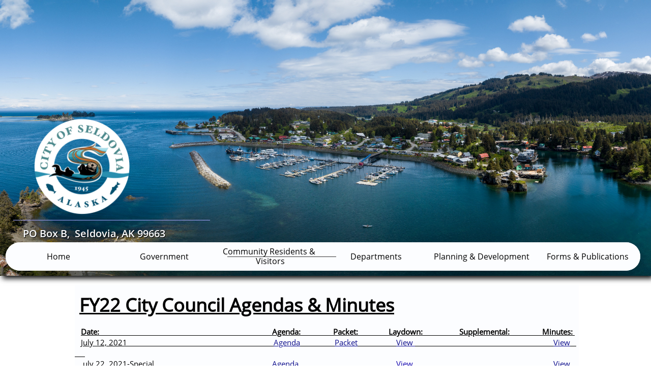

--- FILE ---
content_type: text/html
request_url: https://www.cityofseldovia.com/fy22-agendas-minutes
body_size: 12712
content:
<!DOCTYPE html PUBLIC "-//W3C//DTD XHTML 1.0 Transitional//EN" "http://www.w3.org/TR/xhtml1/DTD/xhtml1-transitional.dtd">
<html xmlns="http://www.w3.org/1999/xhtml">
<head>
<title>FY22 Agendas & Minutes</title>
<meta http-equiv="Content-Type" content="text/html; charset=utf-8"/>
<meta http-equiv="X-UA-Compatible" content="IE=edge">
<meta name="SKYPE_TOOLBAR" content="SKYPE_TOOLBAR_PARSER_COMPATIBLE"/>
<meta name="HandheldFriendly" content="True" />
<meta name="MobileOptimized" content="1024" />
<meta name="viewport" content="width=1024" /> 
<meta name="twitter:card" content="summary"/>
<meta property="og:image" content="https://storage.googleapis.com/wzsitethumbnails/site-49384362/800x500.jpg"/>
<meta property="og:image:width" content="800"/>
<meta property="og:image:height" content="500"/>

<script type="text/javascript">
var _fc;window.getInsights=function(a,b){_fc||(_fc=a,a=null),window.AMInsights?(_fc&&(_fc(window.AMInsights),_fc=null),a&&a(window.AMInsights)):(b=b||25,setTimeout(function(){window.getInsights(a,2*b)},b))};
</script>
<script type="text/javascript" src="https://assets.mywebsitebuilder.com/assets/t.js?brand=homestead&v=g-202601221201377870" async></script>
<script type="text/javascript">
window.getInsights(function(insights){insights.init('b32f2cb4-fa13-4f19-af44-1eb4d0e3f145');});
</script>

<link rel='stylesheet' type='text/css' href='https://components.mywebsitebuilder.com/g-202601221201377870/viewer-homestead/viewer.css'/>

<script type='text/javascript'>
var PageData = {"baseAddress":"www.cityofseldovia.com","ServicesBasePath":"https://te-viewer.mywebsitebuilder.com","isTablet":false,"siteSettings":{"enableColumnsGrid":"false","isFirstMobileUse":"true","showAlwaysColumnsGrid":"false"},"defaultAjaxPageID":"id1625773815362","PageNotFound":false};
var Global = {"FacebookAppID":"744137685644053","IsMobileView":false,"IsTabletView":false,"IsMobileClient":false,"CloudflareOptions":6,"SiteID":49384362};
var SiteInformation = {"groupId":49384362,"isPublished":false,"limitations":{"video":{"limitation":{"isLimited":true},"dialog":{"isDiscount":false}},"pages":{"limitation":{"isLimited":true},"dialog":{"isDiscount":false}},"ecommerce":{"limitation":{"isLimited":true},"dialog":{"isDiscount":false}},"publish":{"limitation":{"isLimited":true},"dialog":{"isDiscount":false}},"stats":{"limitation":{"isLimited":false},"dialog":{"isDiscount":false}},"storage":{"limitation":{"isLimited":true},"dialog":{"isDiscount":false}},"file":{"limitation":{"isLimited":true},"dialog":{"isDiscount":false}},"premium":{"limitation":{"isLimited":false},"dialog":{"isDiscount":false}},"mobile":{"limitation":{"isLimited":false},"dialog":{"isDiscount":false}},"newSites":{"limitation":{"isLimited":true},"dialog":{"isDiscount":false}},"favicon":{"limitation":{"isLimited":true},"dialog":{"isDiscount":false}},"embedded":{"limitation":{"isLimited":true},"dialog":{"isDiscount":false}},"bannerFeature":{"limitation":{"isLimited":false},"dialog":{"isDiscount":false}},"history":{"limitation":{"isLimited":true},"dialog":{"isDiscount":false}},"posts":{"limitation":{"isLimited":true},"dialog":{"isDiscount":false}},"hdvideo":{"limitation":{"isLimited":true},"dialog":{"isDiscount":false}},"totalPages":{"limitation":{"isLimited":true},"dialog":{"isDiscount":false}},"advancedStats":{"limitation":{"isLimited":false},"dialog":{"isDiscount":false}},"form":{"limitation":{"isLimited":true},"dialog":{"isDiscount":false}}},"isPremium":true,"isSaved":false,"siteType":0,"isTemplate":false,"baseVersion":"89729113","isFirstSiteVersion":false,"hasSites":false,"storeInformation":{},"appMarketInformation":{}};
var Settings = {"UserStorageUrlsMap":{"2":"https://wzukusers.blob.core.windows.net/user-{0}/","6":"https://storage.googleapis.com/wzukusers/user-{0}/","61":"https://storage.googleapis.com/wzukusers/user-{0}/","100":"https://storage.googleapis.com/te-hosted-sites/user-{0}/","105":"https://storage.googleapis.com/te-sitey-sites/user-{0}/","103":"https://storage.googleapis.com/te-websitebuilder-sites/user-{0}/","102":"https://storage.googleapis.com/te-sitelio-sites/user-{0}/","106":"https://storage.googleapis.com/te-sitebuilder-sites/user-{0}/"},"WebzaiStorageUrlsMap":{"2":"https://wzuk.blob.core.windows.net/assets/","6":"https://storage.googleapis.com/wzuk/assets/","61":"https://storage.googleapis.com/wzuk/assets/"},"InsightsTrackerUrl":"https://assets.mywebsitebuilder.com/assets","GoogleMapsApiKey":"AIzaSyDQtuw04WyGWiY3JULv0HDpHdTK16H4_nI","RecaptchaSiteKey":"6LeCLkUUAAAAABEGEwlYoLyKNxIztJfM2okdeb2V","StaticContentUrl":"https://webzaidev.blob.core.windows.net/","ServiceAddress":"https://te-viewer.mywebsitebuilder.com","ApplicationRoot":"https://components.mywebsitebuilder.com/g-202601221201377870","Brand":103,"ApplicationDomain":"homestead.com","YoutubeApiKey":"AIzaSyArOiK2GZNoSkBzk6yqkfMFJDk7KAxLp8o","AppsIframeRoot":"https://components.mywebsitebuilder.com","AppVersion":"g-202601221201377870","DevelopmentMode":"","ServiceEndpoints":{"Store":{"EmbedApi":"https://embed.mywebsitebuilder.com/dist/src/","PublicApi":"https://api.mywebsitebuilder.com/v1/"},"Storage":null},"ImageProxy":"https://images.builderservices.io/s/?","DataProxy":"https://data.mywebsitebuilder.com","IsApiPartner":true,"FacebookAppId":"744137685644053","BrandName":"homestead","RaygunSettings":null,"FreeBannerUrl":""};

</script>
<script src='https://components.mywebsitebuilder.com/g-202601221201377870/viewer/viewer.js' type='text/javascript'></script>

<script src='https://storage.googleapis.com/wzukusers/user-34471240/sites/49384362/5c09a19bbd301UK5IrIq/b2a04ac17e404b4997ca5b2da38c1822.js?1769552128' type='text/javascript'></script>
<script src='https://storage.googleapis.com/wzukusers/user-34471240/sites/49384362/5c09a19bbd301UK5IrIq/ce357be0d1dd4fd188a076710d571222.js?1769552128' type='text/javascript'></script>
<script src='https://storage.googleapis.com/wzukusers/user-34471240/sites/49384362/5c09a19bbd301UK5IrIq/627b354c7d0949aa8f54c817f0f18d44.js?1769552128' type='text/javascript'></script>
<script type='text/javascript'>
var SiteFilesMap = {"page-id1343681126037":"https://storage.googleapis.com/wzukusers/user-34471240/sites/49384362/5c09a19bbd301UK5IrIq/b83506e2bcc245adbb5fffb9a051ea2c.js","page-1408628076003":"https://storage.googleapis.com/wzukusers/user-34471240/sites/49384362/5c09a19bbd301UK5IrIq/098c9c85978944b2b0ded822df462f90.js","page-1408632741620":"https://storage.googleapis.com/wzukusers/user-34471240/sites/49384362/5c09a19bbd301UK5IrIq/b7c97fd6629543c185719f388f72ed6c.js","page-id1486110824420":"https://storage.googleapis.com/wzukusers/user-34471240/sites/49384362/5c09a19bbd301UK5IrIq/ba0d7df901d7492cb48d6a23c864006c.js","page-id1544135374743":"https://storage.googleapis.com/wzukusers/user-34471240/sites/49384362/5c09a19bbd301UK5IrIq/9ee77c2c5b6341dbbcacb733f7e7ddc7.js","page-id1544640165972":"https://storage.googleapis.com/wzukusers/user-34471240/sites/49384362/5c09a19bbd301UK5IrIq/d9382af5287b40a983c44407d467760c.js","page-id1544640180184":"https://storage.googleapis.com/wzukusers/user-34471240/sites/49384362/5c09a19bbd301UK5IrIq/d9c33751a6814410a7b848e025037c86.js","page-id1544640198239":"https://storage.googleapis.com/wzukusers/user-34471240/sites/49384362/5c09a19bbd301UK5IrIq/1a58d526f02c40fa934653bae5cba81a.js","page-id1544640209911":"https://storage.googleapis.com/wzukusers/user-34471240/sites/49384362/5c09a19bbd301UK5IrIq/de15d57f682c408e9405d046f8f86ee8.js","page-id1544640220378":"https://storage.googleapis.com/wzukusers/user-34471240/sites/49384362/5c09a19bbd301UK5IrIq/d89648314dc14c2a932ccb9427327161.js","page-id1544640227667":"https://storage.googleapis.com/wzukusers/user-34471240/sites/49384362/5c09a19bbd301UK5IrIq/b73ab6c4876747fa9ad57610da7ebff9.js","page-id1544640233975":"https://storage.googleapis.com/wzukusers/user-34471240/sites/49384362/5c09a19bbd301UK5IrIq/7a0b1da18bf244d39a0b69baa9fc7b94.js","page-id1544640241731":"https://storage.googleapis.com/wzukusers/user-34471240/sites/49384362/5c09a19bbd301UK5IrIq/59b84e5e28b846bab131ab693383888c.js","page-id1544640252532":"https://storage.googleapis.com/wzukusers/user-34471240/sites/49384362/5c09a19bbd301UK5IrIq/131c943f15104c069bfcd38666821882.js","page-id1544640262811":"https://storage.googleapis.com/wzukusers/user-34471240/sites/49384362/5c09a19bbd301UK5IrIq/8f6485e31d8245a991956482b52dde94.js","page-id1544640285020":"https://storage.googleapis.com/wzukusers/user-34471240/sites/49384362/5c09a19bbd301UK5IrIq/7440b93f06244d06b5afe3996bc73287.js","page-id1544658918895":"https://storage.googleapis.com/wzukusers/user-34471240/sites/49384362/5c09a19bbd301UK5IrIq/19e9eee48d664bd2aaa931cfda38ea82.js","page-id1544726336127":"https://storage.googleapis.com/wzukusers/user-34471240/sites/49384362/5c09a19bbd301UK5IrIq/0fba07e00ebe4e4ba89249f8aa9ad7b7.js","page-id1544726358976":"https://storage.googleapis.com/wzukusers/user-34471240/sites/49384362/5c09a19bbd301UK5IrIq/3481644e215d4722aea228d0fcbab16e.js","page-id1544726368556":"https://storage.googleapis.com/wzukusers/user-34471240/sites/49384362/5c09a19bbd301UK5IrIq/2fb2790236de4ece99c0d61fd3251a85.js","page-id1544726376029":"https://storage.googleapis.com/wzukusers/user-34471240/sites/49384362/5c09a19bbd301UK5IrIq/66210715a8c2427089884046e26bf268.js","page-id1544726381213":"https://storage.googleapis.com/wzukusers/user-34471240/sites/49384362/5c09a19bbd301UK5IrIq/87389075ccdb4bd5be057c2623e21206.js","page-id1544726385999":"https://storage.googleapis.com/wzukusers/user-34471240/sites/49384362/5c09a19bbd301UK5IrIq/046cba55658c4d74a2bce670166763cd.js","page-id1544726392237":"https://storage.googleapis.com/wzukusers/user-34471240/sites/49384362/5c09a19bbd301UK5IrIq/59a8aebe567b47b68a48e5ccc9b9a78e.js","page-id1544726400087":"https://storage.googleapis.com/wzukusers/user-34471240/sites/49384362/5c09a19bbd301UK5IrIq/18b1ba0053704846b83c0372dd820ad8.js","page-id1544726449764":"https://storage.googleapis.com/wzukusers/user-34471240/sites/49384362/5c09a19bbd301UK5IrIq/58b37a511ecd4d94b13420e45a3ab1f8.js","page-id1544726461004":"https://storage.googleapis.com/wzukusers/user-34471240/sites/49384362/5c09a19bbd301UK5IrIq/9d2f76a27e614c1a93ae186c3f89bc82.js","page-id1544726469199":"https://storage.googleapis.com/wzukusers/user-34471240/sites/49384362/5c09a19bbd301UK5IrIq/2925238a0c244fb09f2fadfe6d99fcc1.js","page-id1544726480003":"https://storage.googleapis.com/wzukusers/user-34471240/sites/49384362/5c09a19bbd301UK5IrIq/1ec3d9b05f80414485cc8d02eeed8fc9.js","page-id1545162431006":"https://storage.googleapis.com/wzukusers/user-34471240/sites/49384362/5c09a19bbd301UK5IrIq/89703a6abd5b49c5aaeb700e38bc53ae.js","page-id1545268156173":"https://storage.googleapis.com/wzukusers/user-34471240/sites/49384362/5c09a19bbd301UK5IrIq/c16b3e8e2cb94ec497ecfeb3bc8fe71e.js","page-id1545342640726":"https://storage.googleapis.com/wzukusers/user-34471240/sites/49384362/5c09a19bbd301UK5IrIq/f772cf55b7c2407eb6b82ed2db6c97b9.js","page-id1545342667240":"https://storage.googleapis.com/wzukusers/user-34471240/sites/49384362/5c09a19bbd301UK5IrIq/ae6e5c4c28e943b688083f8d46388684.js","page-id1545342685344":"https://storage.googleapis.com/wzukusers/user-34471240/sites/49384362/5c09a19bbd301UK5IrIq/55ed118e2e004764bc8720cf58263dd7.js","page-id1545342703916":"https://storage.googleapis.com/wzukusers/user-34471240/sites/49384362/5c09a19bbd301UK5IrIq/dff1d421c705441f8f4ebbedc5f8033b.js","page-id1545342722802":"https://storage.googleapis.com/wzukusers/user-34471240/sites/49384362/5c09a19bbd301UK5IrIq/97ef795a3acc4601aa9a88f3afac4c0f.js","page-id1545858657977":"https://storage.googleapis.com/wzukusers/user-34471240/sites/49384362/5c09a19bbd301UK5IrIq/003704a54d054fe7aa36759b4e2d1bbb.js","page-id1545861315469":"https://storage.googleapis.com/wzukusers/user-34471240/sites/49384362/5c09a19bbd301UK5IrIq/6e8d60934e584d8c96b2ff1216c701f7.js","page-id1545861432646":"https://storage.googleapis.com/wzukusers/user-34471240/sites/49384362/5c09a19bbd301UK5IrIq/87c46960277a45fe8eeef170e0189339.js","page-id1545861512149":"https://storage.googleapis.com/wzukusers/user-34471240/sites/49384362/5c09a19bbd301UK5IrIq/b831d3d918d347b7ba8915c6c1b1d2e0.js","page-id1545861541940":"https://storage.googleapis.com/wzukusers/user-34471240/sites/49384362/5c09a19bbd301UK5IrIq/6c38695c93f840d4ba5144fd437249d5.js","page-id1545861583614":"https://storage.googleapis.com/wzukusers/user-34471240/sites/49384362/5c09a19bbd301UK5IrIq/c6b68706085b4808871a266ec087e3ff.js","page-id1545861593391":"https://storage.googleapis.com/wzukusers/user-34471240/sites/49384362/5c09a19bbd301UK5IrIq/9d4ed9f034c146c0bb92141d32ca2999.js","page-id1545861620408":"https://storage.googleapis.com/wzukusers/user-34471240/sites/49384362/5c09a19bbd301UK5IrIq/e0e9ff31870c43198a1d684d56c723d0.js","page-id1545861677162":"https://storage.googleapis.com/wzukusers/user-34471240/sites/49384362/5c09a19bbd301UK5IrIq/b20aac8166444f789a89c5eac02679d2.js","page-id1545861733183":"https://storage.googleapis.com/wzukusers/user-34471240/sites/49384362/5c09a19bbd301UK5IrIq/24c2b15e51a64f50be2d2d1644ea75b2.js","page-id1545861757160":"https://storage.googleapis.com/wzukusers/user-34471240/sites/49384362/5c09a19bbd301UK5IrIq/57a3d9a744a143aea514b9935aee7856.js","page-id1545861777405":"https://storage.googleapis.com/wzukusers/user-34471240/sites/49384362/5c09a19bbd301UK5IrIq/8277728683204b838d9fbd265de8f26d.js","page-id1545861803334":"https://storage.googleapis.com/wzukusers/user-34471240/sites/49384362/5c09a19bbd301UK5IrIq/7873510a2c7047149845e3998c7ebb7a.js","page-id1548798286395":"https://storage.googleapis.com/wzukusers/user-34471240/sites/49384362/5c09a19bbd301UK5IrIq/867819add6e942d38b62d0a4ffeabe38.js","page-id1548876075899":"https://storage.googleapis.com/wzukusers/user-34471240/sites/49384362/5c09a19bbd301UK5IrIq/264fcd7fad094bd195a357523fa85c9a.js","page-id1562183364201":"https://storage.googleapis.com/wzukusers/user-34471240/sites/49384362/5c09a19bbd301UK5IrIq/2b1ae3325d8047b9a2f3549b99106870.js","page-id1562183428331":"https://storage.googleapis.com/wzukusers/user-34471240/sites/49384362/5c09a19bbd301UK5IrIq/6e3eac7c23ee46d8a2671326369612a9.js","page-id1562183467637":"https://storage.googleapis.com/wzukusers/user-34471240/sites/49384362/5c09a19bbd301UK5IrIq/ad510ff4e837477886348a93058f639e.js","page-id1562183503682":"https://storage.googleapis.com/wzukusers/user-34471240/sites/49384362/5c09a19bbd301UK5IrIq/4dfe610f1c794c4bb12d308e7cdf226e.js","page-id1585769560726":"https://storage.googleapis.com/wzukusers/user-34471240/sites/49384362/5c09a19bbd301UK5IrIq/a01a3196c32740a09290d64af500e56c.js","page-id1594246631270":"https://storage.googleapis.com/wzukusers/user-34471240/sites/49384362/5c09a19bbd301UK5IrIq/759e7039ba6b4b788a6130f4e63cce46.js","page-id1594342253171":"https://storage.googleapis.com/wzukusers/user-34471240/sites/49384362/5c09a19bbd301UK5IrIq/fe1eb2d189384c12a52abcd2c5c09777.js","page-id1594342353413":"https://storage.googleapis.com/wzukusers/user-34471240/sites/49384362/5c09a19bbd301UK5IrIq/72d72daa137c4c70ab0c5bf4496f01ae.js","page-id1594342430700":"https://storage.googleapis.com/wzukusers/user-34471240/sites/49384362/5c09a19bbd301UK5IrIq/0a410bd52a874da6a17014f881607288.js","page-id1594944112131":"https://storage.googleapis.com/wzukusers/user-34471240/sites/49384362/5c09a19bbd301UK5IrIq/a0d077177013430e8d215bbbd337558e.js","page-id1603948624247":"https://storage.googleapis.com/wzukusers/user-34471240/sites/49384362/5c09a19bbd301UK5IrIq/e0eb4f6129d2489b9521f7cef7ac9e37.js","page-id1614368191163":"https://storage.googleapis.com/wzukusers/user-34471240/sites/49384362/5c09a19bbd301UK5IrIq/0ece9a25f8d54cefb37a8af8fbb3524f.js","page-id1625773815362":"https://storage.googleapis.com/wzukusers/user-34471240/sites/49384362/5c09a19bbd301UK5IrIq/ce357be0d1dd4fd188a076710d571222.js","page-id1626724583622":"https://storage.googleapis.com/wzukusers/user-34471240/sites/49384362/5c09a19bbd301UK5IrIq/d359361f04f64100b4a5fe10a734d2ee.js","page-id1626724691455":"https://storage.googleapis.com/wzukusers/user-34471240/sites/49384362/5c09a19bbd301UK5IrIq/288b76e1bff94ae495475f3ba8cd7b64.js","page-id1628884967066":"https://storage.googleapis.com/wzukusers/user-34471240/sites/49384362/5c09a19bbd301UK5IrIq/37864de05c5d4d45a3ac54f4dde53287.js","page-id1628893345656":"https://storage.googleapis.com/wzukusers/user-34471240/sites/49384362/5c09a19bbd301UK5IrIq/281c7b541ce94cf48de329f0a6cd5817.js","page-id1631226965560":"https://storage.googleapis.com/wzukusers/user-34471240/sites/49384362/5c09a19bbd301UK5IrIq/39a5c6f2b45e40509df8549859201e1f.js","page-id1631656214023":"https://storage.googleapis.com/wzukusers/user-34471240/sites/49384362/5c09a19bbd301UK5IrIq/bee160b37ae54b52af4338ba09cb55e6.js","page-id1636589859398":"https://storage.googleapis.com/wzukusers/user-34471240/sites/49384362/5c09a19bbd301UK5IrIq/9cd17c7be4a842ddacd4d7e38ce1373d.js","page-id1636758155097":"https://storage.googleapis.com/wzukusers/user-34471240/sites/49384362/5c09a19bbd301UK5IrIq/d38595fee7ed49c0908be530ef62f6bd.js","page-id1638316558503":"https://storage.googleapis.com/wzukusers/user-34471240/sites/49384362/5c09a19bbd301UK5IrIq/a5eb4eb62c3341f39248157e025944b4.js","page-id1646263753845":"https://storage.googleapis.com/wzukusers/user-34471240/sites/49384362/5c09a19bbd301UK5IrIq/13d3e287228b48d1bca19c42649537ba.js","page-id1649351387064":"https://storage.googleapis.com/wzukusers/user-34471240/sites/49384362/5c09a19bbd301UK5IrIq/c0cf9b2074ad443899da141378da1937.js","page-id1656540371224":"https://storage.googleapis.com/wzukusers/user-34471240/sites/49384362/5c09a19bbd301UK5IrIq/8312f06ffff547d4a0e148b5e465e92c.js","page-id1657660965479":"https://storage.googleapis.com/wzukusers/user-34471240/sites/49384362/5c09a19bbd301UK5IrIq/f4ef5853b51f4c749a7004fc42993330.js","page-id1657661267645":"https://storage.googleapis.com/wzukusers/user-34471240/sites/49384362/5c09a19bbd301UK5IrIq/7652aefa7fd24986b7574c24c3267c03.js","page-id1668632028748":"https://storage.googleapis.com/wzukusers/user-34471240/sites/49384362/5c09a19bbd301UK5IrIq/44e0abf10fff45078d39cf7b88a58314.js","page-id1668807747404":"https://storage.googleapis.com/wzukusers/user-34471240/sites/49384362/5c09a19bbd301UK5IrIq/76cb3be8026b497ab915a6e291706b7a.js","page-id1669162924866":"https://storage.googleapis.com/wzukusers/user-34471240/sites/49384362/5c09a19bbd301UK5IrIq/55647c8a902442f39dc25eb521bc8492.js","page-id1674166313525":"https://storage.googleapis.com/wzukusers/user-34471240/sites/49384362/5c09a19bbd301UK5IrIq/58a81a1148d04a24bc5379b1cdb18e64.js","page-id1689190235793":"https://storage.googleapis.com/wzukusers/user-34471240/sites/49384362/5c09a19bbd301UK5IrIq/096e420d8c9a4794a937bb39a482514d.js","page-id1689190624041":"https://storage.googleapis.com/wzukusers/user-34471240/sites/49384362/5c09a19bbd301UK5IrIq/8eecc0541fb2495186e8df6515e3a659.js","page-id1689191376139":"https://storage.googleapis.com/wzukusers/user-34471240/sites/49384362/5c09a19bbd301UK5IrIq/5891e936aa43465ba43bd3ebf79c88b9.js","page-id1689191631472":"https://storage.googleapis.com/wzukusers/user-34471240/sites/49384362/5c09a19bbd301UK5IrIq/1acc79fd777547d8b82d0c21b59fa564.js","page-id1692924127866":"https://storage.googleapis.com/wzukusers/user-34471240/sites/49384362/5c09a19bbd301UK5IrIq/88a55f4bda924ff893776d883d35c28d.js","page-id1718218849509":"https://storage.googleapis.com/wzukusers/user-34471240/sites/49384362/5c09a19bbd301UK5IrIq/4a143968519d4578b035f4c6d817e6a2.js","page-id1718219035507":"https://storage.googleapis.com/wzukusers/user-34471240/sites/49384362/5c09a19bbd301UK5IrIq/55c3aa9c369b4795acd9631b15493bd4.js","page-id1718219060376":"https://storage.googleapis.com/wzukusers/user-34471240/sites/49384362/5c09a19bbd301UK5IrIq/1cae5a31be7e4a589d1456171bccc12a.js","page-id1718219077261":"https://storage.googleapis.com/wzukusers/user-34471240/sites/49384362/5c09a19bbd301UK5IrIq/004689e96d6d475eb94fe92dbca38a92.js","page-id1719955476704":"https://storage.googleapis.com/wzukusers/user-34471240/sites/49384362/5c09a19bbd301UK5IrIq/9049a16ccf9644e88ad7e6dea9fdb595.js","page-id1722032548450":"https://storage.googleapis.com/wzukusers/user-34471240/sites/49384362/5c09a19bbd301UK5IrIq/f39720ac3a54427494e0f2d3924b0b47.js","page-id1738002797402":"https://storage.googleapis.com/wzukusers/user-34471240/sites/49384362/5c09a19bbd301UK5IrIq/7d9f0a8019204e1e9e6d13385e631772.js","page-id1747254588554":"https://storage.googleapis.com/wzukusers/user-34471240/sites/49384362/5c09a19bbd301UK5IrIq/d15c01e932704529a3458f47be55cfaa.js","page-id1750444183811":"https://storage.googleapis.com/wzukusers/user-34471240/sites/49384362/5c09a19bbd301UK5IrIq/3ab8f56d63b04bae97edc7a7b075b9d9.js","page-id1750810545653":"https://storage.googleapis.com/wzukusers/user-34471240/sites/49384362/5c09a19bbd301UK5IrIq/6aaa050f1aa84912b9400080d00a165c.js","page-id1750810580812":"https://storage.googleapis.com/wzukusers/user-34471240/sites/49384362/5c09a19bbd301UK5IrIq/a39b26a95845499390e4c11397eeaba9.js","page-id1750810655918":"https://storage.googleapis.com/wzukusers/user-34471240/sites/49384362/5c09a19bbd301UK5IrIq/c4d8831d428c4796afb663e3a78b761b.js","page-id1758837287745":"https://storage.googleapis.com/wzukusers/user-34471240/sites/49384362/5c09a19bbd301UK5IrIq/15fb12e77f8344cd8965dd8df04bf672.js","page-id1759198336499":"https://storage.googleapis.com/wzukusers/user-34471240/sites/49384362/5c09a19bbd301UK5IrIq/a9974404dc9d490c984293489bcbbe70.js","page-id1759198368386":"https://storage.googleapis.com/wzukusers/user-34471240/sites/49384362/5c09a19bbd301UK5IrIq/8606ca0b9e894c149f3ade56ff6ed02a.js","page-id1750965002692":"https://storage.googleapis.com/wzukusers/user-34471240/sites/49384362/5c09a19bbd301UK5IrIq/be942828cbd34d61b5a08df495e1ef70.js","master-1343681126036":"https://storage.googleapis.com/wzukusers/user-34471240/sites/49384362/5c09a19bbd301UK5IrIq/627b354c7d0949aa8f54c817f0f18d44.js","site-structure":"https://storage.googleapis.com/wzukusers/user-34471240/sites/49384362/5c09a19bbd301UK5IrIq/b2a04ac17e404b4997ca5b2da38c1822.js"};
</script>


<style type="text/css"> #mobile-loading-screen, #desktop-loading-screen{position:absolute;left:0;top:0;right:0;bottom:0;z-index:100000000;background:white url('[data-uri]') center center no-repeat;} body.state-loading-mobile-viewer, body.state-loading-mobile-viewer .page-element, body.state-loading-mobile-viewer #body-element, body.state-loading-desktop-viewer, body.state-loading-desktop-viewer .page-element, body.state-loading-desktop-viewer #body-element{height:100%;width:100%;overflow-y:hidden !important;} </style>
<script type="text/javascript">
var DynamicPageContent = null;
var DBSiteMetaData = { "pagesStructureInformation":{"pagesData":{"id1343681126037":{"metaTags":"","headerCode":"","footerCode":"","tags":[],"id":"id1343681126037","pageID":null,"pid":null,"title":"Home","name":null,"pageTitle":"Welcome","description":null,"keyWords":null,"index":1,"isHomePage":true,"shareStyle":true,"useNameASTitle":false,"supportsMobileStates":true,"urlAlias":"","useNameASUrl":false,"useDefaultTitle":false,"masterPageListName":"","masterPageType":"","isSearchEngineDisabled":false},"1408628076003":{"metaTags":"","headerCode":"","footerCode":"","tags":[],"id":"1408628076003","pageID":null,"pid":null,"title":"Community Residents & Visitors","name":null,"pageTitle":"Services","description":"","keyWords":"","index":50,"isHomePage":false,"shareStyle":true,"useNameASTitle":true,"supportsMobileStates":true,"urlAlias":"community-residents-visitors","useNameASUrl":true,"useDefaultTitle":false,"masterPageListName":"","masterPageType":"","isSearchEngineDisabled":false},"1408632741620":{"metaTags":"","headerCode":"","footerCode":"","tags":[],"id":"1408632741620","pageID":null,"pid":null,"title":"Calendar","name":null,"pageTitle":"Contact","description":"default description","keyWords":"","index":91,"isHomePage":false,"shareStyle":true,"useNameASTitle":true,"supportsMobileStates":true,"urlAlias":"calendar","useNameASUrl":true,"useDefaultTitle":false,"masterPageListName":"","masterPageType":"","isSearchEngineDisabled":false,"menu":{"isDesktopDisabled":true,"isMobileDisabled":true}},"id1486110824420":{"metaTags":"","headerCode":"","footerCode":"","tags":[],"id":"id1486110824420","pageID":null,"pid":null,"title":"Government","name":null,"pageTitle":"Store","description":"","keyWords":"","index":2,"isHomePage":false,"shareStyle":true,"useNameASTitle":false,"supportsMobileStates":true,"urlAlias":"government","useNameASUrl":true,"useDefaultTitle":false,"masterPageListName":"id1486110824420","masterPageType":"Store","isSearchEngineDisabled":false},"id1544135374743":{"metaTags":"","headerCode":"","footerCode":"","tags":[],"id":"id1544135374743","pageID":null,"pid":null,"title":"Forms & Publications","name":null,"pageTitle":"","description":"","keyWords":"","index":87,"isHomePage":false,"shareStyle":true,"useNameASTitle":false,"supportsMobileStates":true,"urlAlias":"forms-publications","useNameASUrl":true,"useDefaultTitle":false,"masterPageListName":"","masterPageType":"","isSearchEngineDisabled":false},"id1544640165972":{"metaTags":"","headerCode":"","footerCode":"","tags":[],"id":"id1544640165972","pageID":null,"pid":null,"title":"Camping","name":null,"pageTitle":"","description":"","keyWords":"","index":52,"isHomePage":false,"shareStyle":true,"useNameASTitle":false,"supportsMobileStates":true,"urlAlias":"camping","useNameASUrl":true,"useDefaultTitle":false,"masterPageListName":"","masterPageType":"","isSearchEngineDisabled":false},"id1544640180184":{"metaTags":"","headerCode":"","footerCode":"","tags":[],"id":"id1544640180184","pageID":null,"pid":null,"title":"Cemetery","name":null,"pageTitle":"","description":"","keyWords":"","index":53,"isHomePage":false,"shareStyle":true,"useNameASTitle":false,"supportsMobileStates":true,"urlAlias":"cemetery","useNameASUrl":true,"useDefaultTitle":false,"masterPageListName":"","masterPageType":"","isSearchEngineDisabled":false},"id1544640198239":{"metaTags":"","headerCode":"","footerCode":"","tags":[],"id":"id1544640198239","pageID":null,"pid":null,"title":"Emergency Preparedness","name":null,"pageTitle":"","description":"","keyWords":"","index":56,"isHomePage":false,"shareStyle":true,"useNameASTitle":false,"supportsMobileStates":true,"urlAlias":"emergency-preparedness","useNameASUrl":true,"useDefaultTitle":false,"masterPageListName":"","masterPageType":"","isSearchEngineDisabled":false},"id1544640209911":{"metaTags":"","headerCode":"","footerCode":"","tags":[],"id":"id1544640209911","pageID":null,"pid":null,"title":"Emergency Services","name":null,"pageTitle":"","description":"","keyWords":"","index":65,"isHomePage":false,"shareStyle":true,"useNameASTitle":false,"supportsMobileStates":true,"urlAlias":"emergency-services","useNameASUrl":true,"useDefaultTitle":false,"masterPageListName":"","masterPageType":"","isSearchEngineDisabled":false},"id1544640220378":{"metaTags":"","headerCode":"","footerCode":"","tags":[],"id":"id1544640220378","pageID":null,"pid":null,"title":"Harbor","name":null,"pageTitle":"","description":"","keyWords":"","index":66,"isHomePage":false,"shareStyle":true,"useNameASTitle":false,"supportsMobileStates":true,"urlAlias":"harbor","useNameASUrl":true,"useDefaultTitle":false,"masterPageListName":"","masterPageType":"","isSearchEngineDisabled":false,"menu":{"isDesktopDisabled":false,"isMobileDisabled":false}},"id1544640227667":{"metaTags":"","headerCode":"","footerCode":"","tags":[],"id":"id1544640227667","pageID":null,"pid":null,"title":"Library","name":null,"pageTitle":"","description":"","keyWords":"","index":59,"isHomePage":false,"shareStyle":true,"useNameASTitle":false,"supportsMobileStates":true,"urlAlias":"library","useNameASUrl":true,"useDefaultTitle":false,"masterPageListName":"","masterPageType":"","isSearchEngineDisabled":false},"id1544640233975":{"metaTags":"","headerCode":"","footerCode":"","tags":[],"id":"id1544640233975","pageID":null,"pid":null,"title":"Schools","name":null,"pageTitle":"","description":"","keyWords":"","index":62,"isHomePage":false,"shareStyle":true,"useNameASTitle":false,"supportsMobileStates":true,"urlAlias":"schools","useNameASUrl":true,"useDefaultTitle":false,"masterPageListName":"","masterPageType":"","isSearchEngineDisabled":false},"id1544640241731":{"metaTags":"","headerCode":"","footerCode":"","tags":[],"id":"id1544640241731","pageID":null,"pid":null,"title":"Senior Meals","name":null,"pageTitle":"","description":"","keyWords":"","index":69,"isHomePage":false,"shareStyle":true,"useNameASTitle":false,"supportsMobileStates":true,"urlAlias":"senior-meals","useNameASUrl":true,"useDefaultTitle":false,"masterPageListName":"","masterPageType":"","isSearchEngineDisabled":false},"id1544640252532":{"metaTags":"","headerCode":"","footerCode":"","tags":[],"id":"id1544640252532","pageID":null,"pid":null,"title":"Trash and Recycling","name":null,"pageTitle":"","description":"","keyWords":"","index":70,"isHomePage":false,"shareStyle":true,"useNameASTitle":false,"supportsMobileStates":true,"urlAlias":"trash-and-recycling","useNameASUrl":true,"useDefaultTitle":false,"masterPageListName":"","masterPageType":"","isSearchEngineDisabled":false},"id1544640262811":{"metaTags":"","headerCode":"","footerCode":"","tags":[],"id":"id1544640262811","pageID":null,"pid":null,"title":"Water and Sewer","name":null,"pageTitle":"","description":"","keyWords":"","index":71,"isHomePage":false,"shareStyle":true,"useNameASTitle":false,"supportsMobileStates":true,"urlAlias":"water-and-sewer","useNameASUrl":true,"useDefaultTitle":false,"masterPageListName":"","masterPageType":"","isSearchEngineDisabled":false},"id1544640285020":{"metaTags":"","headerCode":"","footerCode":"","tags":[],"id":"id1544640285020","pageID":null,"pid":null,"title":"News","name":null,"pageTitle":"","description":"","keyWords":"","index":63,"isHomePage":false,"shareStyle":true,"useNameASTitle":false,"supportsMobileStates":true,"urlAlias":"news","useNameASUrl":true,"useDefaultTitle":false,"masterPageListName":"","masterPageType":"","isSearchEngineDisabled":false},"id1544658918895":{"metaTags":"","headerCode":"","footerCode":"","tags":[],"id":"id1544658918895","pageID":null,"pid":null,"title":"Planning & Development","name":null,"pageTitle":"","description":"","keyWords":"","index":75,"isHomePage":false,"shareStyle":true,"useNameASTitle":false,"supportsMobileStates":true,"urlAlias":"planning-development","useNameASUrl":true,"useDefaultTitle":false,"masterPageListName":"","masterPageType":"","isSearchEngineDisabled":false},"id1544726336127":{"metaTags":"","headerCode":"","footerCode":"","tags":[],"id":"id1544726336127","pageID":null,"pid":null,"title":"January","name":null,"pageTitle":"","description":"","keyWords":"","index":92,"isHomePage":false,"shareStyle":true,"useNameASTitle":false,"supportsMobileStates":true,"urlAlias":"january","useNameASUrl":true,"useDefaultTitle":false,"masterPageListName":"","masterPageType":"","isSearchEngineDisabled":false,"menu":{"isDesktopDisabled":true,"isMobileDisabled":true}},"id1544726358976":{"metaTags":"","headerCode":"","footerCode":"","tags":[],"id":"id1544726358976","pageID":null,"pid":null,"title":"February","name":null,"pageTitle":"","description":"","keyWords":"","index":93,"isHomePage":false,"shareStyle":true,"useNameASTitle":false,"supportsMobileStates":true,"urlAlias":"february","useNameASUrl":true,"useDefaultTitle":false,"masterPageListName":"","masterPageType":"","isSearchEngineDisabled":false,"menu":{"isDesktopDisabled":true,"isMobileDisabled":true}},"id1544726368556":{"metaTags":"","headerCode":"","footerCode":"","tags":[],"id":"id1544726368556","pageID":null,"pid":null,"title":"March","name":null,"pageTitle":"","description":"","keyWords":"","index":94,"isHomePage":false,"shareStyle":true,"useNameASTitle":false,"supportsMobileStates":true,"urlAlias":"march","useNameASUrl":true,"useDefaultTitle":false,"masterPageListName":"","masterPageType":"","isSearchEngineDisabled":false,"menu":{"isDesktopDisabled":true,"isMobileDisabled":true}},"id1544726376029":{"metaTags":"","headerCode":"","footerCode":"","tags":[],"id":"id1544726376029","pageID":null,"pid":null,"title":"April","name":null,"pageTitle":"","description":"","keyWords":"","index":95,"isHomePage":false,"shareStyle":true,"useNameASTitle":false,"supportsMobileStates":true,"urlAlias":"april","useNameASUrl":true,"useDefaultTitle":false,"masterPageListName":"","masterPageType":"","isSearchEngineDisabled":false,"menu":{"isDesktopDisabled":true,"isMobileDisabled":true}},"id1544726381213":{"metaTags":"","headerCode":"","footerCode":"","tags":[],"id":"id1544726381213","pageID":null,"pid":null,"title":"May","name":null,"pageTitle":"","description":"","keyWords":"","index":96,"isHomePage":false,"shareStyle":true,"useNameASTitle":false,"supportsMobileStates":true,"urlAlias":"may","useNameASUrl":true,"useDefaultTitle":false,"masterPageListName":"","masterPageType":"","isSearchEngineDisabled":false,"menu":{"isDesktopDisabled":true,"isMobileDisabled":true}},"id1544726385999":{"metaTags":"","headerCode":"","footerCode":"","tags":[],"id":"id1544726385999","pageID":null,"pid":null,"title":"June","name":null,"pageTitle":"","description":"","keyWords":"","index":97,"isHomePage":false,"shareStyle":true,"useNameASTitle":false,"supportsMobileStates":true,"urlAlias":"june","useNameASUrl":true,"useDefaultTitle":false,"masterPageListName":"","masterPageType":"","isSearchEngineDisabled":false,"menu":{"isDesktopDisabled":true,"isMobileDisabled":true}},"id1544726392237":{"metaTags":"","headerCode":"","footerCode":"","tags":[],"id":"id1544726392237","pageID":null,"pid":null,"title":"July","name":null,"pageTitle":"","description":"","keyWords":"","index":98,"isHomePage":false,"shareStyle":true,"useNameASTitle":false,"supportsMobileStates":true,"urlAlias":"july","useNameASUrl":true,"useDefaultTitle":false,"masterPageListName":"","masterPageType":"","isSearchEngineDisabled":false,"menu":{"isDesktopDisabled":true,"isMobileDisabled":true}},"id1544726400087":{"metaTags":"","headerCode":"","footerCode":"","tags":[],"id":"id1544726400087","pageID":null,"pid":null,"title":"August","name":null,"pageTitle":"","description":"","keyWords":"","index":99,"isHomePage":false,"shareStyle":true,"useNameASTitle":false,"supportsMobileStates":true,"urlAlias":"august","useNameASUrl":true,"useDefaultTitle":false,"masterPageListName":"","masterPageType":"","isSearchEngineDisabled":false,"menu":{"isDesktopDisabled":true,"isMobileDisabled":true}},"id1544726449764":{"metaTags":"","headerCode":"","footerCode":"","tags":[],"id":"id1544726449764","pageID":null,"pid":null,"title":"September","name":null,"pageTitle":"","description":"","keyWords":"","index":100,"isHomePage":false,"shareStyle":true,"useNameASTitle":false,"supportsMobileStates":true,"urlAlias":"september","useNameASUrl":true,"useDefaultTitle":false,"masterPageListName":"","masterPageType":"","isSearchEngineDisabled":false,"menu":{"isDesktopDisabled":true,"isMobileDisabled":true}},"id1544726461004":{"metaTags":"","headerCode":"","footerCode":"","tags":[],"id":"id1544726461004","pageID":null,"pid":null,"title":"October","name":null,"pageTitle":"","description":"","keyWords":"","index":101,"isHomePage":false,"shareStyle":true,"useNameASTitle":false,"supportsMobileStates":true,"urlAlias":"october","useNameASUrl":true,"useDefaultTitle":false,"masterPageListName":"","masterPageType":"","isSearchEngineDisabled":false,"menu":{"isDesktopDisabled":true,"isMobileDisabled":true}},"id1544726469199":{"metaTags":"","headerCode":"","footerCode":"","tags":[],"id":"id1544726469199","pageID":null,"pid":null,"title":"November","name":null,"pageTitle":"","description":"","keyWords":"","index":102,"isHomePage":false,"shareStyle":true,"useNameASTitle":false,"supportsMobileStates":true,"urlAlias":"november","useNameASUrl":true,"useDefaultTitle":false,"masterPageListName":"","masterPageType":"","isSearchEngineDisabled":false,"menu":{"isDesktopDisabled":true,"isMobileDisabled":true}},"id1544726480003":{"metaTags":"","headerCode":"","footerCode":"","tags":[],"id":"id1544726480003","pageID":null,"pid":null,"title":"December","name":null,"pageTitle":"","description":"","keyWords":"","index":103,"isHomePage":false,"shareStyle":true,"useNameASTitle":false,"supportsMobileStates":true,"urlAlias":"december","useNameASUrl":true,"useDefaultTitle":false,"masterPageListName":"","masterPageType":"","isSearchEngineDisabled":false,"menu":{"isDesktopDisabled":true,"isMobileDisabled":true}},"id1545162431006":{"metaTags":"","headerCode":"","footerCode":"","tags":[],"id":"id1545162431006","pageID":null,"pid":null,"title":"City Council","name":null,"pageTitle":"","description":"","keyWords":"","index":4,"isHomePage":false,"shareStyle":true,"useNameASTitle":false,"supportsMobileStates":true,"urlAlias":"city-council","useNameASUrl":true,"useDefaultTitle":false,"masterPageListName":"","masterPageType":"","isSearchEngineDisabled":false},"id1545268156173":{"metaTags":"","headerCode":"","footerCode":"","tags":[],"id":"id1545268156173","pageID":null,"pid":null,"title":"Departments","name":null,"pageTitle":"","description":"","keyWords":"","index":64,"isHomePage":false,"shareStyle":true,"useNameASTitle":false,"supportsMobileStates":true,"urlAlias":"departments","useNameASUrl":true,"useDefaultTitle":false,"masterPageListName":"","masterPageType":"","isSearchEngineDisabled":false},"id1545342640726":{"metaTags":"","headerCode":"","footerCode":"","tags":[],"id":"id1545342640726","pageID":null,"pid":null,"title":"Bids & RFPs old","name":null,"pageTitle":"","description":"","keyWords":"","index":84,"isHomePage":false,"shareStyle":true,"useNameASTitle":false,"supportsMobileStates":true,"urlAlias":"bids-rfps-old","useNameASUrl":true,"useDefaultTitle":false,"masterPageListName":"","masterPageType":"","isSearchEngineDisabled":false,"menu":{"isDesktopDisabled":true,"isMobileDisabled":true}},"id1545342667240":{"metaTags":"","headerCode":"","footerCode":"","tags":[],"id":"id1545342667240","pageID":null,"pid":null,"title":"Business Licenses","name":null,"pageTitle":"","description":"","keyWords":"","index":79,"isHomePage":false,"shareStyle":true,"useNameASTitle":false,"supportsMobileStates":true,"urlAlias":"business-licenses","useNameASUrl":true,"useDefaultTitle":false,"masterPageListName":"","masterPageType":"","isSearchEngineDisabled":false},"id1545342685344":{"metaTags":"","headerCode":"","footerCode":"","tags":[],"id":"id1545342685344","pageID":null,"pid":null,"title":"Chamber of Commerce","name":null,"pageTitle":"","description":"","keyWords":"","index":80,"isHomePage":false,"shareStyle":true,"useNameASTitle":false,"supportsMobileStates":true,"urlAlias":"chamber-of-commerce","useNameASUrl":true,"useDefaultTitle":false,"masterPageListName":"","masterPageType":"","isSearchEngineDisabled":false},"id1545342703916":{"metaTags":"","headerCode":"","footerCode":"","tags":[],"id":"id1545342703916","pageID":null,"pid":null,"title":"Lease Opportunities","name":null,"pageTitle":"","description":"","keyWords":"","index":81,"isHomePage":false,"shareStyle":true,"useNameASTitle":false,"supportsMobileStates":true,"urlAlias":"lease-opportunities","useNameASUrl":true,"useDefaultTitle":false,"masterPageListName":"","masterPageType":"","isSearchEngineDisabled":false},"id1545342722802":{"metaTags":"","headerCode":"","footerCode":"","tags":[],"id":"id1545342722802","pageID":null,"pid":null,"title":"Seldovia Zoning Codes","name":null,"pageTitle":"","description":"","keyWords":"","index":83,"isHomePage":false,"shareStyle":true,"useNameASTitle":false,"supportsMobileStates":true,"urlAlias":"seldovia-zoning-codes","useNameASUrl":true,"useDefaultTitle":false,"masterPageListName":"","masterPageType":"","isSearchEngineDisabled":false},"id1545858657977":{"metaTags":"","headerCode":"","footerCode":"","tags":[],"id":"id1545858657977","pageID":null,"pid":null,"title":"FY19 Agendas & Minutes","name":null,"pageTitle":"","description":"","keyWords":"","index":12,"isHomePage":false,"shareStyle":true,"useNameASTitle":false,"supportsMobileStates":true,"urlAlias":"fy19-agendas-minutes","useNameASUrl":true,"useDefaultTitle":false,"masterPageListName":"","masterPageType":"","isSearchEngineDisabled":false},"id1545861315469":{"metaTags":"","headerCode":"","footerCode":"","tags":[],"id":"id1545861315469","pageID":null,"pid":null,"title":"FY18 Agendas & Minutes","name":null,"pageTitle":"","description":"","keyWords":"","index":13,"isHomePage":false,"shareStyle":true,"useNameASTitle":false,"supportsMobileStates":true,"urlAlias":"fy18-agendas-minutes","useNameASUrl":true,"useDefaultTitle":false,"masterPageListName":"","masterPageType":"","isSearchEngineDisabled":false},"id1545861432646":{"metaTags":"","headerCode":"","footerCode":"","tags":[],"id":"id1545861432646","pageID":null,"pid":null,"title":"FY17 Agendas & Minutes","name":null,"pageTitle":"","description":"","keyWords":"","index":14,"isHomePage":false,"shareStyle":true,"useNameASTitle":false,"supportsMobileStates":true,"urlAlias":"fy17-agendas-minutes","useNameASUrl":true,"useDefaultTitle":false,"masterPageListName":"","masterPageType":"","isSearchEngineDisabled":false},"id1545861512149":{"metaTags":"","headerCode":"","footerCode":"","tags":[],"id":"id1545861512149","pageID":null,"pid":null,"title":"FY19 Ordinances","name":null,"pageTitle":"","description":"","keyWords":"","index":39,"isHomePage":false,"shareStyle":true,"useNameASTitle":false,"supportsMobileStates":true,"urlAlias":"fy19-ordinances","useNameASUrl":true,"useDefaultTitle":false,"masterPageListName":"","masterPageType":"","isSearchEngineDisabled":false},"id1545861541940":{"metaTags":"","headerCode":"","footerCode":"","tags":[],"id":"id1545861541940","pageID":null,"pid":null,"title":"FY18 Ordinances","name":null,"pageTitle":"","description":"","keyWords":"","index":40,"isHomePage":false,"shareStyle":true,"useNameASTitle":false,"supportsMobileStates":true,"urlAlias":"fy18-ordinances","useNameASUrl":true,"useDefaultTitle":false,"masterPageListName":"","masterPageType":"","isSearchEngineDisabled":false},"id1545861583614":{"metaTags":"","headerCode":"","footerCode":"","tags":[],"id":"id1545861583614","pageID":null,"pid":null,"title":"FY19 Resolutions","name":null,"pageTitle":"","description":"","keyWords":"","index":30,"isHomePage":false,"shareStyle":true,"useNameASTitle":false,"supportsMobileStates":true,"urlAlias":"fy19-resolutions","useNameASUrl":true,"useDefaultTitle":false,"masterPageListName":"","masterPageType":"","isSearchEngineDisabled":false},"id1545861593391":{"metaTags":"","headerCode":"","footerCode":"","tags":[],"id":"id1545861593391","pageID":null,"pid":null,"title":"FY18 Resolutions","name":null,"pageTitle":"","description":"","keyWords":"","index":31,"isHomePage":false,"shareStyle":true,"useNameASTitle":false,"supportsMobileStates":true,"urlAlias":"fy18-resolutions","useNameASUrl":true,"useDefaultTitle":false,"masterPageListName":"","masterPageType":"","isSearchEngineDisabled":false},"id1545861620408":{"metaTags":"","headerCode":"","footerCode":"","tags":[],"id":"id1545861620408","pageID":null,"pid":null,"title":"Planning Agendas & Minutes","name":null,"pageTitle":"","description":"","keyWords":"","index":42,"isHomePage":false,"shareStyle":true,"useNameASTitle":false,"supportsMobileStates":true,"urlAlias":"planning-agendas-minutes","useNameASUrl":true,"useDefaultTitle":false,"masterPageListName":"","masterPageType":"","isSearchEngineDisabled":false},"id1545861677162":{"metaTags":"","headerCode":"","footerCode":"","tags":[],"id":"id1545861677162","pageID":null,"pid":null,"title":"Cemetery Advisory Commission","name":null,"pageTitle":"","description":"","keyWords":"","index":46,"isHomePage":false,"shareStyle":true,"useNameASTitle":false,"supportsMobileStates":true,"urlAlias":"cemetery-advisory-commission","useNameASUrl":true,"useDefaultTitle":false,"masterPageListName":"","masterPageType":"","isSearchEngineDisabled":false},"id1545861733183":{"metaTags":"","headerCode":"","footerCode":"","tags":[],"id":"id1545861733183","pageID":null,"pid":null,"title":"Elections","name":null,"pageTitle":"","description":"","keyWords":"","index":3,"isHomePage":false,"shareStyle":true,"useNameASTitle":false,"supportsMobileStates":true,"urlAlias":"elections","useNameASUrl":true,"useDefaultTitle":false,"masterPageListName":"","masterPageType":"","isSearchEngineDisabled":false},"id1545861757160":{"metaTags":"","headerCode":"","footerCode":"","tags":[],"id":"id1545861757160","pageID":null,"pid":null,"title":"Job Opportunities","name":null,"pageTitle":"","description":"","keyWords":"","index":74,"isHomePage":false,"shareStyle":true,"useNameASTitle":false,"supportsMobileStates":true,"urlAlias":"job-opportunities","useNameASUrl":true,"useDefaultTitle":false,"masterPageListName":"","masterPageType":"","isSearchEngineDisabled":false},"id1545861777405":{"metaTags":"","headerCode":"","footerCode":"","tags":[],"id":"id1545861777405","pageID":null,"pid":null,"title":"Planning Commission","name":null,"pageTitle":"","description":"","keyWords":"","index":41,"isHomePage":false,"shareStyle":true,"useNameASTitle":false,"supportsMobileStates":true,"urlAlias":"planning-commission","useNameASUrl":true,"useDefaultTitle":false,"masterPageListName":"","masterPageType":"","isSearchEngineDisabled":false},"id1545861803334":{"metaTags":"","headerCode":"","footerCode":"","tags":[],"id":"id1545861803334","pageID":null,"pid":null,"title":"Seldovia Municipal Code","name":null,"pageTitle":"","description":"","keyWords":"","index":48,"isHomePage":false,"shareStyle":true,"useNameASTitle":false,"supportsMobileStates":true,"urlAlias":"seldovia-municipal-code","useNameASUrl":true,"useDefaultTitle":false,"masterPageListName":"","masterPageType":"","isSearchEngineDisabled":false},"id1548798286395":{"metaTags":"","headerCode":"","footerCode":"","tags":[],"id":"id1548798286395","pageID":null,"pid":null,"title":"City Finances","name":null,"pageTitle":"","description":"","keyWords":"","index":44,"isHomePage":false,"shareStyle":true,"useNameASTitle":false,"supportsMobileStates":true,"urlAlias":"city-finances","useNameASUrl":true,"useDefaultTitle":false,"masterPageListName":"","masterPageType":"","isSearchEngineDisabled":false},"id1548876075899":{"metaTags":"","headerCode":"","footerCode":"","tags":[],"id":"id1548876075899","pageID":null,"pid":null,"title":"FY19 Action Memorandums","name":null,"pageTitle":"","description":"","keyWords":"","index":22,"isHomePage":false,"shareStyle":true,"useNameASTitle":false,"supportsMobileStates":true,"urlAlias":"fy19-action-memorandums","useNameASUrl":true,"useDefaultTitle":false,"masterPageListName":"","masterPageType":"","isSearchEngineDisabled":false},"id1562183364201":{"metaTags":"","headerCode":"","footerCode":"","tags":[],"id":"id1562183364201","pageID":null,"pid":null,"title":"FY20 Agendas & Minutes","name":null,"pageTitle":"","description":"","keyWords":"","index":11,"isHomePage":false,"shareStyle":true,"useNameASTitle":false,"supportsMobileStates":true,"urlAlias":"fy20-agendas-minutes","useNameASUrl":true,"useDefaultTitle":false,"masterPageListName":"","masterPageType":"","isSearchEngineDisabled":false},"id1562183428331":{"metaTags":"","headerCode":"","footerCode":"","tags":[],"id":"id1562183428331","pageID":null,"pid":null,"title":"FY20 Ordinances","name":null,"pageTitle":"","description":"","keyWords":"","index":38,"isHomePage":false,"shareStyle":true,"useNameASTitle":false,"supportsMobileStates":true,"urlAlias":"fy20-ordinances","useNameASUrl":true,"useDefaultTitle":false,"masterPageListName":"","masterPageType":"","isSearchEngineDisabled":false},"id1562183467637":{"metaTags":"","headerCode":"","footerCode":"","tags":[],"id":"id1562183467637","pageID":null,"pid":null,"title":"FY20 Resolutions","name":null,"pageTitle":"","description":"","keyWords":"","index":29,"isHomePage":false,"shareStyle":true,"useNameASTitle":false,"supportsMobileStates":true,"urlAlias":"fy20-resolutions","useNameASUrl":true,"useDefaultTitle":false,"masterPageListName":"","masterPageType":"","isSearchEngineDisabled":false},"id1562183503682":{"metaTags":"","headerCode":"","footerCode":"","tags":[],"id":"id1562183503682","pageID":null,"pid":null,"title":"FY20 Action Memorandums","name":null,"pageTitle":"","description":"","keyWords":"","index":21,"isHomePage":false,"shareStyle":true,"useNameASTitle":false,"supportsMobileStates":true,"urlAlias":"fy20-action-memorandums","useNameASUrl":true,"useDefaultTitle":false,"masterPageListName":"","masterPageType":"","isSearchEngineDisabled":false},"id1585769560726":{"metaTags":"","headerCode":"","footerCode":"","tags":[],"id":"id1585769560726","pageID":null,"pid":null,"title":"COVID-19","name":null,"pageTitle":"","description":"","keyWords":"","index":54,"isHomePage":false,"shareStyle":true,"useNameASTitle":false,"supportsMobileStates":true,"urlAlias":"covid-19","useNameASUrl":true,"useDefaultTitle":false,"masterPageListName":"","masterPageType":"","isSearchEngineDisabled":false,"menu":{"isDesktopDisabled":true,"isMobileDisabled":true}},"id1594246631270":{"metaTags":"","headerCode":"","footerCode":"","tags":[],"id":"id1594246631270","pageID":null,"pid":null,"title":"FY21 Agendas & Minutes","name":null,"pageTitle":"","description":"","keyWords":"","index":10,"isHomePage":false,"shareStyle":false,"useNameASTitle":false,"supportsMobileStates":true,"urlAlias":"fy21-agendas-minutes","useNameASUrl":true,"useDefaultTitle":false,"masterPageListName":"","masterPageType":"","isSearchEngineDisabled":false},"id1594342253171":{"metaTags":"","headerCode":"","footerCode":"","tags":[],"id":"id1594342253171","pageID":null,"pid":null,"title":"FY21 Action Memorandums","name":null,"pageTitle":"","description":"","keyWords":"","index":20,"isHomePage":false,"shareStyle":false,"useNameASTitle":false,"supportsMobileStates":true,"urlAlias":"fy21-action-memorandums","useNameASUrl":true,"useDefaultTitle":false,"masterPageListName":"","masterPageType":"","isSearchEngineDisabled":false},"id1594342353413":{"metaTags":"","headerCode":"","footerCode":"","tags":[],"id":"id1594342353413","pageID":null,"pid":null,"title":"FY21 Ordinances","name":null,"pageTitle":"","description":"","keyWords":"","index":37,"isHomePage":false,"shareStyle":false,"useNameASTitle":false,"supportsMobileStates":true,"urlAlias":"fy21-ordinances","useNameASUrl":true,"useDefaultTitle":false,"masterPageListName":"","masterPageType":"","isSearchEngineDisabled":false},"id1594342430700":{"metaTags":"","headerCode":"","footerCode":"","tags":[],"id":"id1594342430700","pageID":null,"pid":null,"title":"FY21 Resolutions","name":null,"pageTitle":"","description":"","keyWords":"","index":28,"isHomePage":false,"shareStyle":false,"useNameASTitle":false,"supportsMobileStates":true,"urlAlias":"fy21-resolutions","useNameASUrl":true,"useDefaultTitle":false,"masterPageListName":"","masterPageType":"","isSearchEngineDisabled":false},"id1594944112131":{"metaTags":"","headerCode":"","footerCode":"","tags":[],"id":"id1594944112131","pageID":null,"pid":null,"title":"Small Business Relief Grant Program","name":null,"pageTitle":"","description":"","keyWords":"","index":86,"isHomePage":false,"shareStyle":false,"useNameASTitle":false,"supportsMobileStates":true,"urlAlias":"small-business-relief-grant-program","useNameASUrl":true,"useDefaultTitle":false,"masterPageListName":"","masterPageType":"","isSearchEngineDisabled":false,"menu":{"isDesktopDisabled":true,"isMobileDisabled":true}},"id1603948624247":{"metaTags":"","headerCode":"","footerCode":"","tags":[],"id":"id1603948624247","pageID":null,"pid":null,"title":"Water and Sewer Utility Relief Program","name":null,"pageTitle":"","description":"","keyWords":"","index":72,"isHomePage":false,"shareStyle":false,"useNameASTitle":false,"supportsMobileStates":true,"urlAlias":"water-and-sewer-utility-relief-program","useNameASUrl":true,"useDefaultTitle":false,"masterPageListName":"","masterPageType":"","isSearchEngineDisabled":false,"menu":{"isDesktopDisabled":true,"isMobileDisabled":true}},"id1614368191163":{"metaTags":"","headerCode":"","footerCode":"","tags":[],"id":"id1614368191163","pageID":null,"pid":null,"title":"Planning Resources","name":null,"pageTitle":"","description":"","keyWords":"","index":76,"isHomePage":false,"shareStyle":false,"useNameASTitle":false,"supportsMobileStates":true,"urlAlias":"planning-resources","useNameASUrl":true,"useDefaultTitle":false,"masterPageListName":"","masterPageType":"","isSearchEngineDisabled":false},"id1625773815362":{"metaTags":"","headerCode":"","footerCode":"","tags":[],"id":"id1625773815362","pageID":null,"pid":null,"title":"FY22 Agendas & Minutes","name":null,"pageTitle":"","description":"","keyWords":"","index":9,"isHomePage":false,"shareStyle":false,"useNameASTitle":false,"supportsMobileStates":true,"urlAlias":"fy22-agendas-minutes","useNameASUrl":true,"useDefaultTitle":false,"masterPageListName":"","masterPageType":"","isSearchEngineDisabled":false},"id1626724583622":{"metaTags":"","headerCode":"","footerCode":"","tags":[],"id":"id1626724583622","pageID":null,"pid":null,"title":"FY22 Ordinances","name":null,"pageTitle":"","description":"","keyWords":"","index":36,"isHomePage":false,"shareStyle":false,"useNameASTitle":false,"supportsMobileStates":true,"urlAlias":"fy22-ordinances","useNameASUrl":true,"useDefaultTitle":false,"masterPageListName":"","masterPageType":"","isSearchEngineDisabled":false},"id1626724691455":{"metaTags":"","headerCode":"","footerCode":"","tags":[],"id":"id1626724691455","pageID":null,"pid":null,"title":"FY22 Resolutions","name":null,"pageTitle":"","description":"","keyWords":"","index":27,"isHomePage":false,"shareStyle":false,"useNameASTitle":false,"supportsMobileStates":true,"urlAlias":"fy22-resolutions","useNameASUrl":true,"useDefaultTitle":false,"masterPageListName":"","masterPageType":"","isSearchEngineDisabled":false},"id1628884967066":{"metaTags":"","headerCode":"","footerCode":"","tags":[],"id":"id1628884967066","pageID":null,"pid":null,"title":"Sea Otter Community Center","name":null,"pageTitle":"","description":"","keyWords":"","index":61,"isHomePage":false,"shareStyle":false,"useNameASTitle":false,"supportsMobileStates":true,"urlAlias":"sea-otter-community-center","useNameASUrl":true,"useDefaultTitle":false,"masterPageListName":"","masterPageType":"","isSearchEngineDisabled":false},"id1628893345656":{"metaTags":"","headerCode":"","footerCode":"","tags":[],"id":"id1628893345656","pageID":null,"pid":null,"title":"Parks and Recreation","name":null,"pageTitle":"","description":"","keyWords":"","index":60,"isHomePage":false,"shareStyle":false,"useNameASTitle":false,"supportsMobileStates":true,"urlAlias":"parks-and-recreation","useNameASUrl":true,"useDefaultTitle":false,"masterPageListName":"","masterPageType":"","isSearchEngineDisabled":false,"menu":{"isDesktopDisabled":false,"isMobileDisabled":false}},"id1631226965560":{"metaTags":"","headerCode":"","footerCode":"","tags":[],"id":"id1631226965560","pageID":null,"pid":null,"title":"Seldovia Voters to Consider Summer Sales Tax Increase on October Election Ballot","name":null,"pageTitle":"","description":"","keyWords":"","index":49,"isHomePage":false,"shareStyle":false,"useNameASTitle":false,"supportsMobileStates":true,"urlAlias":"seldovia-voters-to-consider-summer-sales-tax-increase-on-october-election-ballot","useNameASUrl":true,"useDefaultTitle":false,"masterPageListName":"","masterPageType":"","isSearchEngineDisabled":false,"menu":{"isDesktopDisabled":true,"isMobileDisabled":true}},"id1631656214023":{"metaTags":"","headerCode":"","footerCode":"","tags":[],"id":"id1631656214023","pageID":null,"pid":null,"title":"Police","name":null,"pageTitle":"","description":"","keyWords":"","index":73,"isHomePage":false,"shareStyle":false,"useNameASTitle":false,"supportsMobileStates":true,"urlAlias":"police","useNameASUrl":true,"useDefaultTitle":false,"masterPageListName":"","masterPageType":"","isSearchEngineDisabled":false,"menu":{"isDesktopDisabled":true,"isMobileDisabled":true}},"id1636589859398":{"metaTags":"","headerCode":"","footerCode":"","tags":[],"id":"id1636589859398","pageID":null,"pid":null,"title":"Seldovia Comprehensive Plan","name":null,"pageTitle":"","description":"","keyWords":"","index":47,"isHomePage":false,"shareStyle":false,"useNameASTitle":false,"supportsMobileStates":true,"urlAlias":"seldovia-comprehensive-plan","useNameASUrl":true,"useDefaultTitle":false,"masterPageListName":"","masterPageType":"","isSearchEngineDisabled":false},"id1636758155097":{"metaTags":"","headerCode":"","footerCode":"","tags":[],"id":"id1636758155097","pageID":null,"pid":null,"title":"FY22 Action Memorandums","name":null,"pageTitle":"","description":"","keyWords":"","index":19,"isHomePage":false,"shareStyle":false,"useNameASTitle":false,"supportsMobileStates":true,"urlAlias":"fy22-action-memorandums","useNameASUrl":true,"useDefaultTitle":false,"masterPageListName":"","masterPageType":"","isSearchEngineDisabled":false},"id1638316558503":{"metaTags":"","headerCode":"","footerCode":"","tags":[],"id":"id1638316558503","pageID":null,"pid":null,"title":"Jakolof Bay Dock","name":null,"pageTitle":"","description":"","keyWords":"","index":58,"isHomePage":false,"shareStyle":false,"useNameASTitle":false,"supportsMobileStates":true,"urlAlias":"jakolofbaydock","useNameASUrl":false,"useDefaultTitle":false,"masterPageListName":"","masterPageType":"","isSearchEngineDisabled":false,"menu":{"isDesktopDisabled":false,"isMobileDisabled":false}},"id1646263753845":{"metaTags":"","headerCode":"","footerCode":"","tags":[],"id":"id1646263753845","pageID":null,"pid":null,"title":"Public Works & Maintenance Department","name":null,"pageTitle":"","description":"","keyWords":"","index":68,"isHomePage":false,"shareStyle":false,"useNameASTitle":false,"supportsMobileStates":true,"urlAlias":"public-works-maintenance-department","useNameASUrl":true,"useDefaultTitle":false,"masterPageListName":"","masterPageType":"","isSearchEngineDisabled":false},"id1649351387064":{"metaTags":"","headerCode":"","footerCode":"","tags":[],"id":"id1649351387064","pageID":null,"pid":null,"title":"RAISE 2022 Planning Grant Submittal","name":null,"pageTitle":"","description":"","keyWords":"","index":67,"isHomePage":false,"shareStyle":false,"useNameASTitle":false,"supportsMobileStates":true,"urlAlias":"raise-2022-planning-grant-submittal","useNameASUrl":true,"useDefaultTitle":false,"masterPageListName":"","masterPageType":"","isSearchEngineDisabled":false,"menu":{"isDesktopDisabled":true,"isMobileDisabled":true}},"id1656540371224":{"metaTags":"","headerCode":"","footerCode":"","tags":[],"id":"id1656540371224","pageID":null,"pid":null,"title":"FY23 Agendas & Minutes","name":null,"pageTitle":"","description":"","keyWords":"","index":8,"isHomePage":false,"shareStyle":false,"useNameASTitle":false,"supportsMobileStates":true,"urlAlias":"fy23-agendas-minutes","useNameASUrl":true,"useDefaultTitle":false,"masterPageListName":"","masterPageType":"","isSearchEngineDisabled":false},"id1657660965479":{"metaTags":"","headerCode":"","footerCode":"","tags":[],"id":"id1657660965479","pageID":null,"pid":null,"title":"FY23 Ordinances","name":null,"pageTitle":"","description":"","keyWords":"","index":35,"isHomePage":false,"shareStyle":false,"useNameASTitle":false,"supportsMobileStates":true,"urlAlias":"fy23-ordinances","useNameASUrl":true,"useDefaultTitle":false,"masterPageListName":"","masterPageType":"","isSearchEngineDisabled":false},"id1657661267645":{"metaTags":"","headerCode":"","footerCode":"","tags":[],"id":"id1657661267645","pageID":null,"pid":null,"title":"FY23 Resolutions","name":null,"pageTitle":"","description":"","keyWords":"","index":26,"isHomePage":false,"shareStyle":false,"useNameASTitle":false,"supportsMobileStates":true,"urlAlias":"fy23-resolutions","useNameASUrl":true,"useDefaultTitle":false,"masterPageListName":"","masterPageType":"","isSearchEngineDisabled":false},"id1668632028748":{"metaTags":"","headerCode":"","footerCode":"","tags":[],"id":"id1668632028748","pageID":null,"pid":null,"title":"FY23 Action Memorandums","name":null,"pageTitle":"","description":"","keyWords":"","index":18,"isHomePage":false,"shareStyle":false,"useNameASTitle":false,"supportsMobileStates":true,"urlAlias":"fy23-action-memorandums","useNameASUrl":true,"useDefaultTitle":false,"masterPageListName":"","masterPageType":"","isSearchEngineDisabled":false},"id1668807747404":{"metaTags":"","headerCode":"","footerCode":"","tags":[],"id":"id1668807747404","pageID":null,"pid":null,"title":"Past Bids & RFPs","name":null,"pageTitle":"","description":"","keyWords":"","index":85,"isHomePage":false,"shareStyle":false,"useNameASTitle":false,"supportsMobileStates":true,"urlAlias":"past-bids-rfps","useNameASUrl":true,"useDefaultTitle":false,"masterPageListName":"","masterPageType":"","isSearchEngineDisabled":false,"menu":{"isDesktopDisabled":true,"isMobileDisabled":true}},"id1669162924866":{"metaTags":"","headerCode":"","footerCode":"","tags":[],"id":"id1669162924866","pageID":null,"pid":null,"title":"Value-Added Building","name":null,"pageTitle":"","description":"","keyWords":"","index":82,"isHomePage":false,"shareStyle":false,"useNameASTitle":false,"supportsMobileStates":true,"urlAlias":"value-added-building","useNameASUrl":true,"useDefaultTitle":false,"masterPageListName":"","masterPageType":"","isSearchEngineDisabled":false,"menu":{"isDesktopDisabled":false,"isMobileDisabled":false}},"id1674166313525":{"metaTags":"","headerCode":"","footerCode":"","tags":[],"id":"id1674166313525","pageID":null,"pid":null,"title":"Fishing","name":null,"pageTitle":"","description":"","keyWords":"","index":57,"isHomePage":false,"shareStyle":false,"useNameASTitle":false,"supportsMobileStates":true,"urlAlias":"fishing","useNameASUrl":true,"useDefaultTitle":false,"masterPageListName":"","masterPageType":"","isSearchEngineDisabled":false},"id1689190235793":{"metaTags":"","headerCode":"","footerCode":"","tags":[],"id":"id1689190235793","pageID":null,"pid":null,"title":"FY24 Agendas & Minutes","name":null,"pageTitle":"","description":"","keyWords":"","index":7,"isHomePage":false,"shareStyle":false,"useNameASTitle":false,"supportsMobileStates":true,"urlAlias":"fy24-agendas-minutes","useNameASUrl":true,"useDefaultTitle":false,"masterPageListName":"","masterPageType":"","isSearchEngineDisabled":false,"menu":{"isDesktopDisabled":false,"isMobileDisabled":false}},"id1689190624041":{"metaTags":"","headerCode":"","footerCode":"","tags":[],"id":"id1689190624041","pageID":null,"pid":null,"title":"FY24 Ordinances","name":null,"pageTitle":"","description":"","keyWords":"","index":34,"isHomePage":false,"shareStyle":false,"useNameASTitle":false,"supportsMobileStates":true,"urlAlias":"fy24-ordinances","useNameASUrl":true,"useDefaultTitle":false,"masterPageListName":"","masterPageType":"","isSearchEngineDisabled":false,"menu":{"isDesktopDisabled":false,"isMobileDisabled":false}},"id1689191376139":{"metaTags":"","headerCode":"","footerCode":"","tags":[],"id":"id1689191376139","pageID":null,"pid":null,"title":"FY24 Resolutions","name":null,"pageTitle":"","description":"","keyWords":"","index":25,"isHomePage":false,"shareStyle":false,"useNameASTitle":false,"supportsMobileStates":true,"urlAlias":"fy24-resolutions","useNameASUrl":true,"useDefaultTitle":false,"masterPageListName":"","masterPageType":"","isSearchEngineDisabled":false},"id1689191631472":{"metaTags":"","headerCode":"","footerCode":"","tags":[],"id":"id1689191631472","pageID":null,"pid":null,"title":"FY24 Action Memorandums","name":null,"pageTitle":"","description":"","keyWords":"","index":17,"isHomePage":false,"shareStyle":false,"useNameASTitle":false,"supportsMobileStates":true,"urlAlias":"fy24-action-memorandums","useNameASUrl":true,"useDefaultTitle":false,"masterPageListName":"","masterPageType":"","isSearchEngineDisabled":false},"id1692924127866":{"metaTags":"","headerCode":"","footerCode":"","tags":[],"id":"id1692924127866","pageID":null,"pid":null,"title":"Commercial Business Subcommittee","name":null,"pageTitle":"","description":"","keyWords":"","index":43,"isHomePage":false,"shareStyle":false,"useNameASTitle":false,"supportsMobileStates":true,"urlAlias":"commercial-business-subcommittee","useNameASUrl":true,"useDefaultTitle":false,"masterPageListName":"","masterPageType":"","isSearchEngineDisabled":false,"menu":{"isDesktopDisabled":false,"isMobileDisabled":false}},"id1718218849509":{"metaTags":"","headerCode":"","footerCode":"","tags":[],"id":"id1718218849509","pageID":null,"pid":null,"title":"FY25 Agendas & Minutes","name":null,"pageTitle":"","description":"","keyWords":"","index":6,"isHomePage":false,"shareStyle":false,"useNameASTitle":false,"supportsMobileStates":true,"urlAlias":"fy25-agendas-minutes","useNameASUrl":true,"useDefaultTitle":false,"masterPageListName":"","masterPageType":"","isSearchEngineDisabled":false,"menu":{"isDesktopDisabled":false,"isMobileDisabled":false}},"id1718219035507":{"metaTags":"","headerCode":"","footerCode":"","tags":[],"id":"id1718219035507","pageID":null,"pid":null,"title":"FY25 Action Memorandums","name":null,"pageTitle":"","description":"","keyWords":"","index":16,"isHomePage":false,"shareStyle":false,"useNameASTitle":false,"supportsMobileStates":true,"urlAlias":"fy25-action-memorandums","useNameASUrl":true,"useDefaultTitle":false,"masterPageListName":"","masterPageType":"","isSearchEngineDisabled":false,"menu":{"isDesktopDisabled":false,"isMobileDisabled":false}},"id1718219060376":{"metaTags":"","headerCode":"","footerCode":"","tags":[],"id":"id1718219060376","pageID":null,"pid":null,"title":"FY25 Resolutions","name":null,"pageTitle":"","description":"","keyWords":"","index":24,"isHomePage":false,"shareStyle":false,"useNameASTitle":false,"supportsMobileStates":true,"urlAlias":"fy25-resolutions","useNameASUrl":true,"useDefaultTitle":false,"masterPageListName":"","masterPageType":"","isSearchEngineDisabled":false,"menu":{"isDesktopDisabled":false,"isMobileDisabled":false}},"id1718219077261":{"metaTags":"","headerCode":"","footerCode":"","tags":[],"id":"id1718219077261","pageID":null,"pid":null,"title":"FY25 Ordinances","name":null,"pageTitle":"","description":"","keyWords":"","index":33,"isHomePage":false,"shareStyle":false,"useNameASTitle":false,"supportsMobileStates":true,"urlAlias":"fy25-ordinances","useNameASUrl":true,"useDefaultTitle":false,"masterPageListName":"","masterPageType":"","isSearchEngineDisabled":false,"menu":{"isDesktopDisabled":false,"isMobileDisabled":false}},"id1719955476704":{"metaTags":"","headerCode":"","footerCode":"","tags":[],"id":"id1719955476704","pageID":null,"pid":null,"title":"Non-Discrimination Notice","name":null,"pageTitle":"","description":"","keyWords":"","index":90,"isHomePage":false,"shareStyle":false,"useNameASTitle":false,"supportsMobileStates":true,"urlAlias":"non-discrimination-notice","useNameASUrl":true,"useDefaultTitle":false,"masterPageListName":"","masterPageType":"","isSearchEngineDisabled":false},"id1722032548450":{"metaTags":"","headerCode":"","footerCode":"","tags":[],"id":"id1722032548450","pageID":null,"pid":null,"title":"StormWaterPlan","name":null,"pageTitle":"","description":"","keyWords":"","index":55,"isHomePage":false,"shareStyle":false,"useNameASTitle":false,"supportsMobileStates":true,"urlAlias":"stormwaterplan","useNameASUrl":true,"useDefaultTitle":false,"masterPageListName":"","masterPageType":"","isSearchEngineDisabled":false,"menu":{"isDesktopDisabled":true,"isMobileDisabled":true}},"id1738002797402":{"metaTags":"","headerCode":"","footerCode":"","tags":[],"id":"id1738002797402","pageID":null,"pid":null,"title":"Jakolof Bay Dock Project Public Comment","name":null,"pageTitle":"","description":"","keyWords":"","index":51,"isHomePage":false,"shareStyle":false,"useNameASTitle":false,"supportsMobileStates":true,"urlAlias":"jakolof-bay-dock-project-public-comment","useNameASUrl":true,"useDefaultTitle":false,"masterPageListName":"","masterPageType":"","isSearchEngineDisabled":false,"menu":{"isDesktopDisabled":true,"isMobileDisabled":true}},"id1747254588554":{"metaTags":"","headerCode":"","footerCode":"","tags":[],"id":"id1747254588554","pageID":null,"pid":null,"title":"Board of Adjustment","name":null,"pageTitle":"","description":"","keyWords":"","index":45,"isHomePage":false,"shareStyle":false,"useNameASTitle":false,"supportsMobileStates":true,"urlAlias":"board-of-adjustment","useNameASUrl":true,"useDefaultTitle":false,"masterPageListName":"","masterPageType":"","isSearchEngineDisabled":false},"id1750444183811":{"metaTags":"","headerCode":"","footerCode":"","tags":[],"id":"id1750444183811","pageID":null,"pid":null,"title":"FY 26 Agendas and Minutes","name":null,"pageTitle":"","description":"","keyWords":"","index":5,"isHomePage":false,"shareStyle":false,"useNameASTitle":false,"supportsMobileStates":true,"urlAlias":"fy-26-agendas-and-minutes","useNameASUrl":true,"useDefaultTitle":false,"masterPageListName":"","masterPageType":"","isSearchEngineDisabled":false,"menu":{"isDesktopDisabled":false,"isMobileDisabled":false}},"id1750810545653":{"metaTags":"","headerCode":"","footerCode":"","tags":[],"id":"id1750810545653","pageID":null,"pid":null,"title":"FY26 Action Memorandums","name":null,"pageTitle":"","description":"","keyWords":"","index":15,"isHomePage":false,"shareStyle":false,"useNameASTitle":false,"supportsMobileStates":true,"urlAlias":"fy26-action-memorandums","useNameASUrl":true,"useDefaultTitle":false,"masterPageListName":"","masterPageType":"","isSearchEngineDisabled":false,"menu":{"isDesktopDisabled":false,"isMobileDisabled":false}},"id1750810580812":{"metaTags":"","headerCode":"","footerCode":"","tags":[],"id":"id1750810580812","pageID":null,"pid":null,"title":"FY26 Resolutions","name":null,"pageTitle":"","description":"","keyWords":"","index":23,"isHomePage":false,"shareStyle":false,"useNameASTitle":false,"supportsMobileStates":true,"urlAlias":"fy26-resolutions","useNameASUrl":true,"useDefaultTitle":false,"masterPageListName":"","masterPageType":"","isSearchEngineDisabled":false,"menu":{"isDesktopDisabled":false,"isMobileDisabled":false}},"id1750810655918":{"metaTags":"","headerCode":"","footerCode":"","tags":[],"id":"id1750810655918","pageID":null,"pid":null,"title":"FY26 Ordinances","name":null,"pageTitle":"","description":"","keyWords":"","index":32,"isHomePage":false,"shareStyle":false,"useNameASTitle":false,"supportsMobileStates":true,"urlAlias":"fy26-ordinances","useNameASUrl":true,"useDefaultTitle":false,"masterPageListName":"","masterPageType":"","isSearchEngineDisabled":false,"menu":{"isDesktopDisabled":false,"isMobileDisabled":false}},"id1750965002692":{"metaTags":"","headerCode":"","footerCode":"","tags":[],"id":"id1750965002692","pageID":null,"pid":null,"title":"Bids & RFPs","name":null,"pageTitle":"","description":"","keyWords":"","index":78,"isHomePage":false,"shareStyle":false,"useNameASTitle":false,"supportsMobileStates":true,"urlAlias":"bids-rfps","useNameASUrl":true,"useDefaultTitle":false,"masterPageListName":"","masterPageType":"","isSearchEngineDisabled":false},"id1758837287745":{"metaTags":"","headerCode":"","footerCode":"","tags":[],"id":"id1758837287745","pageID":null,"pid":null,"title":"Permits","name":null,"pageTitle":"","description":"","keyWords":"","index":77,"isHomePage":false,"shareStyle":false,"useNameASTitle":false,"supportsMobileStates":true,"urlAlias":"permits","useNameASUrl":true,"useDefaultTitle":false,"masterPageListName":"","masterPageType":"","isSearchEngineDisabled":false,"menu":{"isDesktopDisabled":true,"isMobileDisabled":true}},"id1759198336499":{"metaTags":"","headerCode":"","footerCode":"","tags":[],"id":"id1759198336499","pageID":null,"pid":null,"title":"Forms","name":null,"pageTitle":"","description":"","keyWords":"","index":88,"isHomePage":false,"shareStyle":false,"useNameASTitle":false,"supportsMobileStates":true,"urlAlias":"forms","useNameASUrl":true,"useDefaultTitle":false,"masterPageListName":"","masterPageType":"","isSearchEngineDisabled":false,"menu":{"isDesktopDisabled":true,"isMobileDisabled":true}},"id1759198368386":{"metaTags":"","headerCode":"","footerCode":"","tags":[],"id":"id1759198368386","pageID":null,"pid":null,"title":"Publications","name":null,"pageTitle":"","description":"","keyWords":"","index":89,"isHomePage":false,"shareStyle":false,"useNameASTitle":false,"supportsMobileStates":true,"urlAlias":"publications","useNameASUrl":true,"useDefaultTitle":false,"masterPageListName":"","masterPageType":"","isSearchEngineDisabled":false,"menu":{"isDesktopDisabled":true,"isMobileDisabled":true}}},"pagesHierarchies": {"1408628076003":["id1544640165972","id1544640180184","id1544640227667","id1544640233975","id1544640285020","id1585769560726","id1544640198239","id1628884967066","id1628893345656","id1638316558503","id1674166313525","id1722032548450","id1738002797402"],"1408632741620":["id1544726336127","id1544726358976","id1544726368556","id1544726376029","id1544726381213","id1544726385999","id1544726392237","id1544726400087","id1544726449764","id1544726461004","id1544726469199","id1544726480003"],"id1486110824420":["id1545162431006","id1545861677162","id1545861803334","id1548798286395","id1631226965560","id1636589859398","id1747254588554","id1545861733183","id1545861777405"],"id1544135374743":["1408632741620","id1719955476704","id1759198336499","id1759198368386"],"id1544640220378":["id1649351387064"],"id1544640262811":["id1603948624247"],"id1544658918895":["id1545342640726","id1545342703916","id1545342722802","id1594944112131","id1545342685344","id1750965002692","id1545342667240","id1614368191163","id1669162924866"],"id1545162431006":["id1750810655918","id1750810580812","id1750810545653","id1750444183811"],"id1545268156173":["id1545861757160","id1544640220378","id1544640262811","id1544640241731","id1544640252532","id1544640209911","id1631656214023","id1646263753845"],"id1545342640726":["id1668807747404"],"id1545861777405":["id1545861620408","id1692924127866"],"id1614368191163":["id1758837287745"],"id1750444183811":["id1689190235793","id1656540371224","id1625773815362","id1594246631270","id1562183364201","id1545858657977","id1545861315469","id1545861432646","id1718218849509"],"id1750810545653":["id1718219035507","id1668632028748","id1636758155097","id1594342253171","id1562183503682","id1548876075899","id1689191631472"],"id1750810580812":["id1689191376139","id1657661267645","id1626724691455","id1594342430700","id1562183467637","id1545861583614","id1545861593391","id1718219060376"],"id1750810655918":["id1718219077261","id1657660965479","id1626724583622","id1594342353413","id1562183428331","id1545861512149","id1545861541940","id1689190624041"]}},"siteStructureInformation":{"masterPages": {"1343681126036":{"pagesIDs":["id1343681126037","1408628076003","1408632741620","id1486110824420","id1544135374743","id1544640165972","id1544640180184","id1544640198239","id1544640209911","id1544640220378","id1544640227667","id1544640233975","id1544640241731","id1544640252532","id1544640262811","id1544640285020","id1544658918895","id1544726336127","id1544726358976","id1544726368556","id1544726376029","id1544726381213","id1544726385999","id1544726392237","id1544726400087","id1544726449764","id1544726461004","id1544726469199","id1544726480003","id1545162431006","id1545268156173","id1545342640726","id1545342667240","id1545342685344","id1545342703916","id1545342722802","id1545858657977","id1545861315469","id1545861432646","id1545861512149","id1545861541940","id1545861583614","id1545861593391","id1545861620408","id1545861677162","id1545861733183","id1545861757160","id1545861777405","id1545861803334","id1548798286395","id1548876075899","id1562183364201","id1562183428331","id1562183467637","id1562183503682","id1585769560726","id1594246631270","id1594342253171","id1594342353413","id1594342430700","id1594944112131","id1603948624247","id1614368191163","id1625773815362","id1626724583622","id1626724691455","id1628884967066","id1628893345656","id1631226965560","id1631656214023","id1636589859398","id1636758155097","id1638316558503","id1646263753845","id1649351387064","id1656540371224","id1657660965479","id1657661267645","id1668632028748","id1668807747404","id1669162924866","id1674166313525","id1689190235793","id1689190624041","id1689191376139","id1689191631472","id1692924127866","id1718218849509","id1718219035507","id1718219060376","id1718219077261","id1719955476704","id1722032548450","id1738002797402","id1747254588554","id1750444183811","id1750810545653","id1750810580812","id1750810655918","id1750965002692","id1758837287745","id1759198336499","id1759198368386"]}},"listsInformation": {}} };
var TemporaryImages = [];
Viewer.initialize();
</script>
</head>
<body class="state-loading-desktop-viewer">
<div id="desktop-loading-screen"></div>


<div id="body-element"></div>

</body>
</html>

